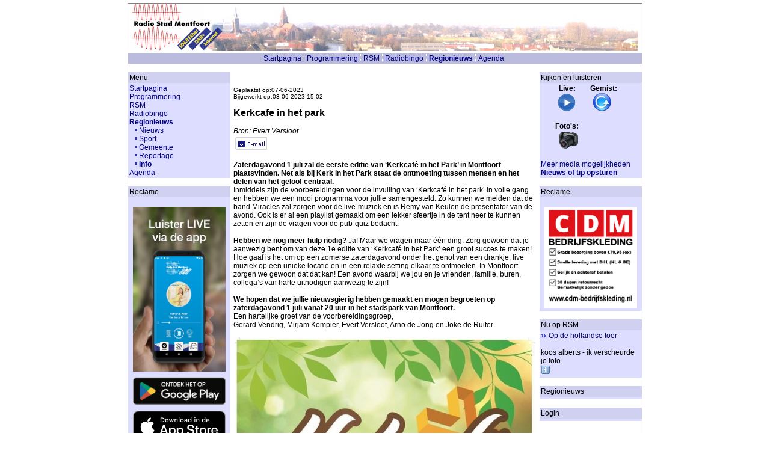

--- FILE ---
content_type: text/html; charset=iso-8859-1
request_url: https://radiostadmontfoort.nl/cms/index.php?id=00016919
body_size: 4827
content:
<!DOCTYPE HTML>
<head>
  <link rel="alternate" type="application/rss+xml" title="Radio Stad Montfoort :: Lokaal nieuws" href="https://rss.radiostadmontfoort.nl/">
  <title>RSM: Kerkcafe in het park</title>
  <meta http-equiv="Content-Type" content="text/html; charset=iso-8859-1" >
  <meta name="format" content="text/xhtml" >
  <meta name="robots" content="index,follow" >
  <meta name="title" content="RSM: Kerkcafe in het park" >
    		 
    <meta name="author" content="(c) St. Radio Stad Montfoort" >
  <meta name="keywords" content="">
    <meta property="og:image" content="https://www.radiostadmontfoort.nl/cms/img/uploads/1686139617_park.jpg" />
  <meta property="og:url" content="https://radiostadmontfoort.nl/cms/index.php?id=00016919" />
  <meta property="og:title" content="RSM: Kerkcafe in het park" />
  <meta property="og:type" content="article" />
	
		
	<!-- no editor -->
	<script language="JavaScript" type="text/javascript">
	<!--


	function sendmessage(user_id)
	{
	        window.open("message.php?docinput[lang]=nl&session_passwd=&session_userid=&send_message=" + user_id, "SendInstantMessage", "width=309,height=269,dependent=yes,toolbar=no,menubar=no,scrollbars=yes,resizable=no,status=no,location=no");
	}


	function open_print_window()
        {
        	window.open("index.php?id=00016919&id=00016919&docinput%5Bdesign%5D=Printable","print","width=600,height=400,dependent=yes,toolbar=no,menubar=no,scrollbars=yes,resizable=yes,status=no,location=no");
        }

	// -->
	</script>

      <script language="JavaScript" type="text/javascript">
        function showTopImage()
        {
            var testImg = new Image();
            testImg.src = "http://www.radiostadmontfoort.nl/cms/2220.html";
        } 
      </script>

			<script src="https://apis.google.com/js/platform.js" async defer>
			  {lang: 'nl'}
			</script>				<link rel="stylesheet" type="text/css" href="css/rsm.css" >	
	
	
	<script type="text/javascript">

  var _gaq = _gaq || [];
  _gaq.push(['_setAccount', 'UA-25261843-1']);
  _gaq.push(['_trackPageview']);

  (function() {
    var ga = document.createElement('script'); ga.type = 'text/javascript'; ga.async = true;
    ga.src = ('https:' == document.location.protocol ? 'https://ssl' : 'http://www') + '.google-analytics.com/ga.js';
    var s = document.getElementsByTagName('script')[0]; s.parentNode.insertBefore(ga, s);
  })();
</script>


</head>


<body onCopy="showTopImage();" background="" bgcolor="#ffffff"  link="#000066" vlink="#000044" text="#000000">
<center>

<table class="bodyTable" align="center" cellspacing="0" cellpadding="0" >
      <tr><td class="bodyTableContent">
			

<table class="headerTable" >
<tr>
<td class="headerTableContent">

<!--  <script type="text/javascript" src="//www.radiostadmontfoort.nl/cms/rsm/jquery.min.js"></script>
  <script type="text/javascript">
	-->
<!--
  </script>
	-->
  <div id="dynamic_headbanner">
	<img src="//www.radiostadmontfoort.nl/cms/img/banner/banner_01.png">
	</div>
<!-- &nbsp; -->


</td>
</tr>
</table>

<table width="100%" cellpadding="1" cellspacing="0" border="0" bgcolor="#bbbbdd">
<tr>
<!--  <td width="180">&nbsp;</td> -->
<td align="center" bgcolor="#bbbbdd" style="color: white;">
<table cellpadding="0" cellspacing="0" border="0"><tr>
<td><a href="index.php?id=00000001" style="">Startpagina</a></td><td><img src="img/nav_sep.png" hspace="0" vspace="0" width="9" height="13" border="0" alt=""></td><td><a href="index.php?id=00000008" style="">Programmering</a></td><td><img src="img/nav_sep.png" hspace="0" vspace="0" width="9" height="13" border="0" alt=""></td><td><a href="index.php?id=00000094" style="">RSM</a></td><td><img src="img/nav_sep.png" hspace="0" vspace="0" width="9" height="13" border="0" alt=""></td><td><a href="index.php?id=00001068" style="">Radiobingo</a></td><td><img src="img/nav_sep.png" hspace="0" vspace="0" width="9" height="13" border="0" alt=""></td><td><a href="index.php?id=00000230" style="font-weight: bold;">Regionieuws</a></td><td><img src="img/nav_sep.png" hspace="0" vspace="0" width="9" height="13" border="0" alt=""></td><td><a href="index.php?id=00001356" style="">Agenda</a></td></tr></table>
</td>
<td align="right" bgcolor="#bbbbdd" style="color: white;">
<table cellpadding="0" cellspacing="0" border="0"><tr><td></td></tr></table>
</td></tr></table>





<table width="100%" cellpadding="0" cellspacing="0" border="0" bgcolor=""><tr><td height="500" width="170" valign="top" align="left" bgcolor="#ffffff"> 
<img src="img/pixel.gif" border="0" height="10" width="170" alt=""><table width="170" cellpadding="2" cellspacing="0" border="0" bgcolor=""><tr>
<td bgcolor="#d0d0f0" align="left">Menu</td></tr><tr><td bgcolor="#ddddff" align="left"><a href="index.php?id=00000001" class="normalNav">Startpagina</a><br >
<a href="index.php?id=00000008" class="normalNav">Programmering</a><br >
<a href="index.php?id=00000094" class="normalNav">RSM</a><br >
<a href="index.php?id=00001068" class="normalNav">Radiobingo</a><br >
<a href="index.php?id=00000230" class="selectedNav">Regionieuws</a><br >
&nbsp;&nbsp;<img src="img/default_nav.gif" border="0" alt=""><a href="index.php?id=00000003" class="normalNav">Nieuws</a><br >
&nbsp;&nbsp;<img src="img/default_nav.gif" border="0" alt=""><a href="index.php?id=00000232" class="normalNav">Sport</a><br >
&nbsp;&nbsp;<img src="img/default_nav.gif" border="0" alt=""><a href="index.php?id=00000234" class="normalNav">Gemeente</a><br >
&nbsp;&nbsp;<img src="img/default_nav.gif" border="0" alt=""><a href="index.php?id=00000236" class="normalNav">Reportage</a><br >
&nbsp;&nbsp;<img src="img/default_nav.gif" border="0" alt=""><a href="index.php?id=00000237" class="selectedNav">Info</a><br >
<a href="index.php?id=00001356" class="normalNav">Agenda</a><br >
 
</td></tr></table><br ><table width="170" cellpadding="2" cellspacing="0" border="0" bgcolor=""><tr>
<td bgcolor="#d0d0f0" align="left">Reclame</td></tr><tr><td bgcolor="#ddddff" align="left"><CENTER><br><a href="/cms/00016528.html"><img width=154 src="img/ads/rsm-download-app.png" alt="Download de Radio Stad Montfoort app" border=0></a><br><a href='https://play.google.com/store/apps/details?id=nl.mitchellvermaning.radiostadmontfoort&gl=NL&pcampaignid=pcampaignidMKT-Other-global-all-co-prtnr-py-PartBadge-Mar2515-1' target='_blank'><img alt='Ontdek het op Google Play' width=154 src='https://play.google.com/intl/en_us/badges/static/images/badges/nl_badge_web_generic.png'/></a><br><a href='https://apps.apple.com/app/radio-stad-montfoort/id1617280256' target='_blank'><img alt='Ontdek het in de Apple App Store' width=154 src='img/ads/download-app-store.png'/></a><br><br><a href="https://www.radiostadmontfoort.nl/cms/00000081.html" target="_blank"><img src="img/ads/banner-promo.png" alt="Adverteren op de website van RSM" title="Adverteren op de website van RSM" border=0></a><br></CENTER></td></tr></table><br ><table width="170" cellpadding="2" cellspacing="0" border="0" bgcolor=""><tr>
<td bgcolor="#d0d0f0" align="left">Zoeken</td></tr><tr><td bgcolor="#ddddff" align="left"></td></tr></table><br ></td><td height="500" width="5" valign="top" bgcolor="#ffffff">
<img src="img/pixel.gif" width="5" border="0" alt=""></td><td width="100%" valign="top" bgcolor="#ffffff" align="left"><br ><br><p class="newsDate">Geplaatst op:07-06-2023<br>Bijgewerkt op:08-06-2023 15:02</p><h2>Kerkcafe in het park</h2><i>Bron: Evert Versloot</i><table><tr><td><a href="index.php?id=00016919&action=send_email" title="Stuur e-mail"><img alt="" src="img/mail2.png" border=0></a>
&nbsp;&nbsp;</td></tr></table><p class="justify"></p><p><strong>Zaterdagavond 1 juli zal de eerste editie van &lsquo;Kerkcaf&eacute; in het Park&rsquo; in Montfoort plaatsvinden. Net als bij Kerk in het Park staat de ontmoeting tussen mensen en het delen van het geloof centraal.</strong><br />Inmiddels zijn de voorbereidingen voor de invulling van &lsquo;Kerkcaf&eacute; in het park&rsquo; in volle gang en hebben we een mooi programma voor jullie samengesteld. Zo kunnen we melden dat de band Miracles zal zorgen voor de live-muziek en is Remy van Keulen de presentator van de avond. Ook is er al een playlist gemaakt om een lekker sfeertje in de tent neer te kunnen zetten en zijn de vragen voor de pub-quiz bedacht.<br /><br /><strong>Hebben we nog meer hulp nodig?</strong> Ja! Maar we vragen maar &eacute;&eacute;n ding. Zorg gewoon dat je aanwezig bent om van deze 1e editie van &lsquo;Kerkcaf&eacute; in het Park&rsquo; een groot succes te maken! Hoe gaaf is het om op een zomerse zaterdagavond onder het genot van een drankje, live muziek op een unieke locatie en in een relaxte setting elkaar te ontmoeten. In Montfoort zorgen we gewoon dat dat kan! Een avond waarbij we jou en je vrienden, familie, buren, collega&rsquo;s van harte uitnodigen aanwezig te zijn!<br /><br /><strong>We hopen dat we jullie nieuwsgierig hebben gemaakt en mogen begroeten op zaterdagavond 1 juli vanaf 20 uur in het stadspark van Montfoort.</strong><br />Een hartelijke groet van de voorbereidingsgroep,<br />Gerard Vendrig, Mirjam Kompier, Evert Versloot, Arno de Jong en Joke de Ruiter. &nbsp;</p><table border="0" cellpadding="1" cellspacing="1" style="width:100%">	<tbody>		<tr>			<td><img alt="" src="/cms/img/uploads/1686139617_park.jpg" style="height:706px; width:500px" /></td>		</tr>	</tbody></table><p>Nog vragen of andere dingen die je met ons wilt delen? Laat het ons weten via WhatsApp 0348748805 of spreek &eacute;&eacute;n van ons aan!</p><table><tr><td><a href="index.php?id=00016919&action=send_email" title="Stuur e-mail"><img alt="" src="img/mail2.png" border=0></a>
&nbsp;&nbsp;</td></tr></table></p><br /><br /></p><br ><br ></td><td height="500" width="5" valign="top" bgcolor="#ffffff"  >
<img src="img/pixel.gif" width="5" border="0" alt=""></td><td width="170" valign="top" bgcolor="#ffffff">
<img src="img/pixel.gif" border="0" height="10" width="170" alt=""><br ><table width="170" cellpadding="2" cellspacing="0" border="0"><tr>
<td bgcolor="#d0d0f0" align="left">Kijken en luisteren</td><td bgcolor="#d0d0f0" align="right"></td></tr><tr><td colspan="2" bgcolor="#ddddff" align="left"><b>&nbsp;&nbsp;&nbsp;&nbsp;&nbsp;&nbsp;&nbsp;&nbsp;&nbsp;&nbsp;Live:&nbsp;&nbsp;&nbsp;&nbsp;&nbsp;&nbsp;&nbsp;&nbsp;Gemist:</b><br>
&nbsp;&nbsp;&nbsp;&nbsp;&nbsp;&nbsp;&nbsp;&nbsp;
<script>
  function openWebApp()
  {
        webapp=window.open('https://www.radiostadmontfoort.nl/webapp', 'rsmwebapp', 'status=no,toolbar=no,scrollbars=no,titlebar=yes,menubar=no,resizable=yes,width=400,height=400,directories=no,location=no,top=0,left=0');
  			return true;				
  }
</script>
<A title="Live - RSM WebApp" onclick="javascript:openWebApp();" href="javascript:;" ><img WIDTH=32 HEIGHT=32 src="/cms/img/shoutcast_32px.png" alt="RSM WebApp" border=0></a>
&nbsp;&nbsp;&nbsp;&nbsp;&nbsp;&nbsp;&nbsp;



<a title="Uitzending gemist" href="00003803.html" >
<img WIDTH=32 HEIGHT=32 src="/cms/img/uitzending_gemist_32px.png" alt="RSM Uitzending gemist" border=0></a>
<br><br>
<b>&nbsp;&nbsp;&nbsp;&nbsp;&nbsp;&nbsp;&nbsp;&nbsp;Foto's:</b><br>
&nbsp;&nbsp;&nbsp;&nbsp;&nbsp;&nbsp;&nbsp;&nbsp;&nbsp;

<!-- <a title="RSM Tekst-TV" href="//tv.radiostadmontfoort.nl">
<img WIDTH=25 HEIGHT=32 src="/cms/img/rsm_teksttv_32px.png" alt="RSM Tekst-TV kijken" border=0></a>
&nbsp;&nbsp;&nbsp;&nbsp;&nbsp;&nbsp;&nbsp;&nbsp;
 -->
<a title="Fotoboek" href="../cpg/index.php" target="_blank" >
<img WIDTH=32 HEIGHT=32 src="/cms/img/fototoestel_32px.png" alt="RSM Fotoboek" border=0></a>
<br>
<br><a href="275.html">Meer media mogelijkheden</a>
<br><b><a title="Eigen nieuws of tip opsturen - vul hier uw gegevens en bericht in en onze redactie plaatst het bericht op onze media" href="00002282.html">Nieuws of tip opsturen</a></b>
</td></tr></table><br ><table width="170" cellpadding="2" cellspacing="0" border="0"><tr>
<td bgcolor="#d0d0f0" align="left">Reclame</td><td bgcolor="#d0d0f0" align="right"></td></tr><tr><td colspan="2" bgcolor="#ddddff" align="left"><CENTER><br><a href="http://www.cdm-bedrijfskleding.nl/" target="_blank"><img src="img/ads/cdm_bedrijfskleding.png" width=154 alt="CDM Bedrijfskleding" title="CDM Bedrijfskleding" border=0></a></CENTER></td></tr></table><br ><table width="170" cellpadding="2" cellspacing="0" border="0"><tr>
<td bgcolor="#d0d0f0" align="left">Nu op RSM</td><td bgcolor="#d0d0f0" align="right"></td></tr><tr><td colspan="2" bgcolor="#ddddff" align="left"><img src="img/default_arrow.gif" border="0" width="10" height="7" alt="">
<a href="">Op de hollandse toer</a> <br><br><script>
var gLastNowOnAirData;
var slowerCounter=0;

function request_nowonair_shoutcast() {
    var xmlhttp = new XMLHttpRequest();
		var url="https://qxjr001.digiplay.nl/stream/9038/stats?sid=1";
    xmlhttp.open("GET", url, true);
    xmlhttp.onreadystatechange = function () {
        if (xmlhttp.readyState == 4 && (xmlhttp.status == 200 || xmlhttp.status == 304)) {
            parser = new DOMParser();
            xmlDoc = parser.parseFromString(xmlhttp.responseText, "text/xml");
            nowonair_shoutcastxml(xmlDoc);
        } else if (xmlhttp.readyState == 4) {
        	  var e_title = document.getElementById("currenttitle");
				    e_title.textContent = "Error "+xmlhttp.status;
				}
    };
    xmlhttp.onerror = function () {
    };
    xmlhttp.send();
};

function nowonair_shoutcastxml(xmlDoc) {
    if (xmlDoc.getElementsByTagName("SONGTITLE")[0]) {
        if (xmlDoc.getElementsByTagName("SONGTITLE")[0].childNodes[0]) {
            newNowOnAirData=xmlDoc.getElementsByTagName("SONGTITLE")[0].childNodes[0].nodeValue;
        }
    }
    if (gLastNowOnAirData == newNowOnAirData) {
        return; // if its the same, then don't change the display.
    }
    gLastNowOnAirData = newNowOnAirData;
    var e_linkdata = document.getElementById("linkdata");
    var e_title = document.getElementById("currenttitle");
    var e_artist = document.getElementById("currentartist");
    var e_sep = document.getElementById("currentsep");
    var sep_index = newNowOnAirData.indexOf(" - ");
		
    var title = newNowOnAirData;
//		title="Titel";
    var artist = "";
    var sep="";
    if (sep_index != -1) {
        title = newNowOnAirData.substring(0, sep_index);
        artist = newNowOnAirData.substring(sep_index + 3);
   			sep=" - ";
    }

    e_title.textContent = title + sep + artist;

		var search="<a target=\"_blank\" href=\"https://www.google.com/search?q="+ title + sep + artist +"\"><img src=\"/onair/infoIcon.gif\" alt=\"Info\"></a>";
		if (e_title.textContent=="" || e_title.textContent=="Radio Stad Montfoort") search="";
		e_linkdata.innerHTML=search;		

}

	setTimeout(bootSH, 50);
	function bootSH()
	{
		 slowerCounter=0;
	 	 request_nowonair_shoutcast();		 
		 setInterval(updateSH, 30000);	
	}
	function updateSH() {
		 request_nowonair_shoutcast();
	}
</script>
<div id="currenttitle"></div>
<div id="linkdata"></div>

</td></tr></table><br ><table width="170" cellpadding="2" cellspacing="0" border="0"><tr>
<td bgcolor="#d0d0f0" align="left">Regionieuws</td><td bgcolor="#d0d0f0" align="right"></td></tr><tr><td colspan="2" bgcolor="#ddddff" align="left"></td></tr></table><br ><table width="170" cellpadding="2" cellspacing="0" border="0"><tr>
<td bgcolor="#d0d0f0" align="left">Login</td><td bgcolor="#d0d0f0" align="right"></td></tr><tr><td colspan="2" bgcolor="#ddddff" align="left"></td></tr></table><br ></td><td height="500" width="0" valign="top" bgcolor="#ffffff">
<!-- <img src="img/pixel.gif" width="0" border="0" alt=""> --></td></tr></table>
<table width="100%" cellpadding="0" cellspacing="0" border="0">
<tr>
<td width="10" align="left">&nbsp;</td>
<td align="left">
      <table border="0" cellpadding="0" cellspacing="0"><tr>
          <td><a rel="nofollow" href="javascript:open_print_window()"><img src="img/small_edit/print.gif" hspace="0" vspace="0" width="16" height="16" border="0" alt=""></a></td>
          <td>&nbsp;<a rel="nofollow" href="javascript:open_print_window()">Print</a></td>
          </tr>
			</table></td>

			<td align="center">
			<a href="http://www.radiostadmontfoort.nl/cms/24.html">© Radio Stad Montfoort, Montfoort (Nederland), 2026</a>			</td>
			<td width="10">&nbsp;</td>
			</tr>
</table>



</td></tr>
</table>

</center>

</body>
</html>





--- FILE ---
content_type: text/css
request_url: https://radiostadmontfoort.nl/cms/css/rsm.css
body_size: 649
content:
body { margin:5px; padding:0px;}
body, td, p
        {
	color : black;
        font-style: normal;
        font-variant: normal;
        font-family: arial, helvetica, sans-serif;
        font-size: 12px;
        font-weight: normal;
				
        }

.title
        {
	color : black;
        font-style: normal;
        font-variant: normal;
        font-family: arial, helvetica, sans-serif;
        font-size: 13px;
        font-weight: bold;
        }

.text
        {
	color : black;
        font-style: normal;
        font-variant: normal;
        font-family: arial, helvetica, sans-serif;
        font-size: 12px;
        font-weight: normal;
				
        }

.justify 
	{
	color : black;
        font-family: arial, helvetica, sans-serif;
        text-align:justify;
        font-size:12px;
        }

.selectedNav 
	{
        font-family: arial, helvetica, sans-serif;
        color: #0000ff;
        font-weight: bold;
        font-size: 12px;
        }
 
.normalNav 
	{
        font-family: arial, helvetica, sans-serif;
        color : #000055;
        font-weight: normal;
        font-size: 12px;
        }
 
.newsDate 
	{
	color : black;
        font-family: arial, helvetica, sans-serif;
        font-size: 10px;
        font-weight: normal;
        }
 
h1
	{  
	font-family: arial, helvetica, sans-serif;
	font-size: 16px;
	font-weight :  bold;
	}
h2
	{  
	font-family: arial, helvetica, sans-serif;
	font-size: 16px;
	font-weight :  bold;
	}
h3
	{  
	font-family: arial, helvetica, sans-serif;
	font-size: 16px;
	font-weight :  bold;
	margin-right : 25px;
	}
		
h4
	{  
	font-family: arial, helvetica, sans-serif;
	font-size: 12px;
	}
	
h5 
	{
	color: White;
	font: Arial, Helvetica, sans-serif;
	font-family: Arial, Helvetica, sans-serif;
	font-style: normal;
	font-variant: normal;
	padding-top: 10px;
	padding-right: 5px;
	text-align : right;
	}

form, input, select	
	{
	margin-right : 0px;
	font-style: normal;
        font-variant: normal;
	color : black;
	font-family : helvetica, arial, sans-serif;
	font-size : 12px;
	}

strong
	{
	font-weight : bold;
	margin-right : 0px;
	font-style: normal;
        font-variant: normal;
	color : black;
	font-family : helvetica, arial, sans-serif;
	font-size : 12px;
	}

ul 
	{
	color : black;
	font-family : arial, helvetica, sans-serif;
	font-size : 12px;
	font-weight :  normal;
	}
li 	
	{
	font-family : arial, helvetica, sans-serif;
	font-size: 12px;
	}

ol 	
	{
	margin-right : 25px;
	color : black;
	font-family : arial, helvetica, sans-serif;
	font-size : 14px;
	font-weight :  normal;
	margin-left :  0px;
	}

a:link
	{
	color : #000088;
	font-family : arial, helvetica, sans-serif;
	text-decoration : none;
	}

a:visited
	{
	color : #000066;
	font-family : arial, helvetica, sans-serif;
	text-decoration : none;
	}

a:hover
	{
	color : #3333ff;
	font-family : arial, helvetica, sans-serif;
	text-decoration : underline;
	}

/*table 
{
   border-width: 0px;   
	 border-collapse: collapse; 
	 text-align: left;
}
td 
{
   border-width: 0px; 
 
}*/


.headerTable
{
  width:100%;
	height:78px;
   border-width: 0px;   
	 border-collapse: collapse; 
	 text-align: left;

}
.headerTableContent
{
  width:180px;
	height:78px;
  bgcolor:#ddddee;
	 	
	text-align: left;
	vertical-align: top;
/*	remarked by remco@09-09-2009 -- migrated to dynamic banners 
  background-image:url(../img/rsm_head_logo.jpg); */
	padding-left: 0px;
	padding-top: 0px;

}
.bodyTable
{
  width:850px;
  /* width:100%; */
	
	border-width: 1px;
	border-spacing: ;
	border-style: outset;
	border-color: gray;
	border-collapse: separate;
	
}
.bodyTableContent
{
	padding-left: 0px;
	padding-top: 0px;
  border-width: 0px;
}
.newsLinkTable 
{
   border-width: 0px;   
	 border-collapse: collapse; 
	 text-align: left;
}

--- FILE ---
content_type: text/xml
request_url: https://qxjr001.digiplay.nl/stream/9038/stats?sid=1
body_size: 503
content:
<?xml version="1.0" encoding="UTF-8" standalone="yes" ?><SHOUTCASTSERVER><CURRENTLISTENERS>11</CURRENTLISTENERS><PEAKLISTENERS>24</PEAKLISTENERS><MAXLISTENERS>500</MAXLISTENERS><UNIQUELISTENERS>11</UNIQUELISTENERS><AVERAGETIME>106849</AVERAGETIME><SERVERGENRE>Public Radio / News</SERVERGENRE><SERVERGENRE2></SERVERGENRE2><SERVERGENRE3></SERVERGENRE3><SERVERGENRE4></SERVERGENRE4><SERVERGENRE5></SERVERGENRE5><SERVERURL>https://www.radiostadmontfoort.nl</SERVERURL><SERVERTITLE>Radio Stad Montfoort (Lokale publieke omroep, Montfoort, Nederland)</SERVERTITLE><SONGTITLE>koos alberts - ik verscheurde je foto</SONGTITLE><STREAMHITS>229029</STREAMHITS><STREAMSTATUS>1</STREAMSTATUS><BACKUPSTATUS>0</BACKUPSTATUS><STREAMLISTED>0</STREAMLISTED><STREAMLISTEDERROR>0</STREAMLISTEDERROR><STREAMPATH>/</STREAMPATH><STREAMUPTIME>936400</STREAMUPTIME><BITRATE>192</BITRATE><SAMPLERATE>8000</SAMPLERATE><VBR>1</VBR><CONTENT>audio/mpeg</CONTENT><VERSION>2.6.1.777 (posix(linux x64))</VERSION></SHOUTCASTSERVER>